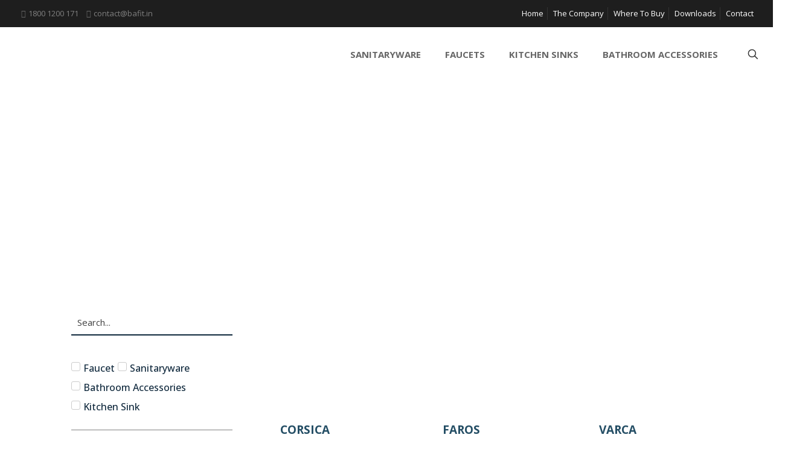

--- FILE ---
content_type: text/css
request_url: https://bafit.in/wp-content/uploads/elementor/css/post-787.css?ver=1728934073
body_size: 666
content:
.elementor-787 .elementor-element.elementor-element-5bfae20{margin-top:-10px;margin-bottom:0px;}.elementor-787 .elementor-element.elementor-element-5542ed8 .jet-search-filter__input-wrapper{max-width:100%;}.elementor-787 .elementor-element.elementor-element-5542ed8 .jet-search-filter__input{font-family:"Open Sans", Sans-serif;color:#404040;}.elementor-787 .elementor-element.elementor-element-5542ed8 .jet-search-filter__input::placeholder{color:#404040;}.elementor-787 .elementor-element.elementor-element-5542ed8 .jet-search-filter__input:-ms-input-placeholder{color:#404040;}.elementor-787 .elementor-element.elementor-element-5542ed8 .jet-search-filter__input::-ms-input-placeholder{color:#404040;}.elementor-787 .elementor-element.elementor-element-5542ed8 .jet-search-filter__input-clear{color:#404040;}.elementor-787 .elementor-element.elementor-element-5542ed8 .jet-search-filter__input-loading{color:#404040;}.elementor-787 .elementor-element.elementor-element-5d6b230 .jet-checkboxes-list__row{display:inline-block;margin-right:calc(5px/2);margin-left:calc(5px/2);padding-top:calc(0px/2);margin-bottom:calc(0px/2);}.elementor-787 .elementor-element.elementor-element-5d6b230 .jet-list-tree__children{display:inline-block;margin-right:calc(5px/2);margin-left:calc(5px/2);padding-left:6px;}.elementor-787 .elementor-element.elementor-element-5d6b230 .jet-checkboxes-list-wrapper{margin-left:calc(-5px/2);margin-right:calc(-5px/2);margin-top:calc(-0px/2);margin-bottom:calc(-0px/2);}.elementor-787 .elementor-element.elementor-element-5d6b230 .jet-checkboxes-list__button{border-radius:5px 5px 5px 5px;}.elementor-787 .elementor-element.elementor-element-5d6b230 .jet-checkboxes-list__decorator{width:15px;height:15px;min-width:15px;min-height:15px;margin-right:5px;}.rtl .elementor-787 .elementor-element.elementor-element-5d6b230 .jet-checkboxes-list__decorator{margin-left:5px;}.elementor-787 .elementor-element.elementor-element-5d6b230 .jet-checkboxes-list__checked-icon{font-size:12px;}.elementor-787 .elementor-element.elementor-element-5d6b230 .jet-collapse-icon{width:20px;height:20px;}.elementor-787 .elementor-element.elementor-element-5d6b230 .jet-collapse-none{width:20px;height:20px;}.elementor-787 .elementor-element.elementor-element-5d6b230 .jet-filter+.jet-filter{margin-top:10px;}.elementor-787 .elementor-element.elementor-element-5d6b230 .jet-select[data-hierarchical="1"] + .jet-select[data-hierarchical="1"]{margin-top:10px;}.elementor-787 .elementor-element.elementor-element-d289a63{--divider-border-style:solid;--divider-color:#808080;--divider-border-width:1px;}.elementor-787 .elementor-element.elementor-element-d289a63 .elementor-divider-separator{width:100%;margin:0 auto;margin-center:0;}.elementor-787 .elementor-element.elementor-element-d289a63 .elementor-divider{text-align:center;padding-block-start:3px;padding-block-end:3px;}.elementor-787 .elementor-element.elementor-element-d289a63 > .elementor-widget-container{margin:-3px 0px 0px 0px;padding:-7px 0px -4px 0px;}.elementor-787 .elementor-element.elementor-element-c9e870c .jet-checkboxes-list__row{display:block;margin-right:calc(40px/2);margin-left:calc(40px/2);padding-top:calc(0px/2);margin-bottom:calc(0px/2);}.elementor-787 .elementor-element.elementor-element-c9e870c .jet-list-tree__children{display:block;margin-right:calc(40px/2);margin-left:calc(40px/2);padding-left:10px;}.elementor-787 .elementor-element.elementor-element-c9e870c .jet-checkboxes-list-wrapper{margin-left:calc(-40px/2);margin-right:calc(-40px/2);text-align:left;margin-top:calc(-0px/2);margin-bottom:calc(-0px/2);}.elementor-787 .elementor-element.elementor-element-c9e870c .jet-checkboxes-list__label{font-family:"Open Sans", Sans-serif;font-size:15px;font-weight:bold;}.elementor-787 .elementor-element.elementor-element-c9e870c .jet-checkboxes-list__button{color:#808080;padding:0px 0px 0px 0px;}.elementor-787 .elementor-element.elementor-element-c9e870c .jet-checkboxes-list__input:checked ~ .jet-checkboxes-list__button{color:#244E65;}.elementor-787 .elementor-element.elementor-element-c9e870c .jet-checkboxes-list__decorator{width:16px;height:16px;min-width:16px;min-height:16px;margin-right:3px;}.rtl .elementor-787 .elementor-element.elementor-element-c9e870c .jet-checkboxes-list__decorator{margin-left:3px;}.elementor-787 .elementor-element.elementor-element-c9e870c .jet-checkboxes-list__input:checked ~ .jet-checkboxes-list__button .jet-checkboxes-list__decorator{background-color:#244E64;}.elementor-787 .elementor-element.elementor-element-c9e870c .jet-checkboxes-list__checked-icon{font-size:12px;}.elementor-787 .elementor-element.elementor-element-c9e870c .jet-collapse-icon{width:20px;height:20px;}.elementor-787 .elementor-element.elementor-element-c9e870c .jet-collapse-none{width:20px;height:20px;}.elementor-787 .elementor-element.elementor-element-c9e870c .jet-filter+.jet-filter{margin-top:12px;}.elementor-787 .elementor-element.elementor-element-c9e870c .jet-select[data-hierarchical="1"] + .jet-select[data-hierarchical="1"]{margin-top:12px;}.elementor-787 .elementor-element.elementor-element-8c95db6.elementor-wc-products  ul.products{grid-column-gap:20px;grid-row-gap:33px;}.elementor-787 .elementor-element.elementor-element-8c95db6.elementor-wc-products .attachment-woocommerce_thumbnail{border-radius:0px 0px 0px 0px;margin-bottom:0px;}.elementor-787 .elementor-element.elementor-element-8c95db6.elementor-wc-products ul.products li.product .woocommerce-loop-product__title{color:#244E65;margin-bottom:0px;}.elementor-787 .elementor-element.elementor-element-8c95db6.elementor-wc-products ul.products li.product .woocommerce-loop-category__title{color:#244E65;margin-bottom:0px;}.elementor-787 .elementor-element.elementor-element-8c95db6.elementor-wc-products ul.products li.product .woocommerce-loop-product__title, .elementor-787 .elementor-element.elementor-element-8c95db6.elementor-wc-products ul.products li.product .woocommerce-loop-category__title{font-family:"Open Sans", Sans-serif;font-size:2px;}.elementor-787 .elementor-element.elementor-element-8c95db6.elementor-wc-products ul.products li.product .star-rating{font-size:0em;}.elementor-787 .elementor-element.elementor-element-8c95db6.elementor-wc-products ul.products li.product .button{color:#0D668A;}.elementor-787 .elementor-element.elementor-element-8c95db6 nav.woocommerce-pagination{margin-top:0px;}.elementor-787 .elementor-element.elementor-element-8c95db6.elementor-wc-products ul.products li.product span.onsale{display:block;}.elementor-787 .elementor-element.elementor-element-8c95db6 > .elementor-widget-container{padding:0px 0px 0px 0px;}@media(min-width:768px){.elementor-787 .elementor-element.elementor-element-2cc10a6{width:8.476%;}.elementor-787 .elementor-element.elementor-element-98b9bdc{width:22.4%;}.elementor-787 .elementor-element.elementor-element-0c7eab6{width:60.627%;}.elementor-787 .elementor-element.elementor-element-314af34{width:8.46%;}}@media(max-width:1024px){.elementor-787 .elementor-element.elementor-element-8c95db6.elementor-wc-products  ul.products{grid-column-gap:20px;grid-row-gap:40px;}}@media(max-width:767px){.elementor-787 .elementor-element.elementor-element-8c95db6.elementor-wc-products  ul.products{grid-column-gap:20px;grid-row-gap:40px;}}